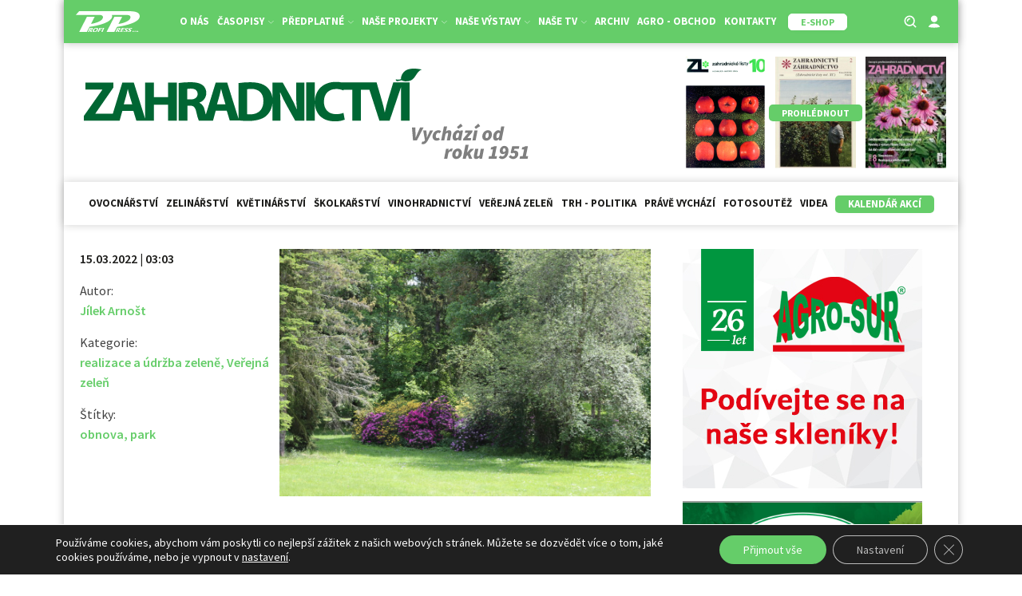

--- FILE ---
content_type: image/svg+xml
request_url: https://zahradaweb.cz/wp-content/uploads/2021/11/zahradnictvi.svg
body_size: 6458
content:
<?xml version="1.0" encoding="UTF-8"?>
<svg xmlns="http://www.w3.org/2000/svg" width="592" height="144" viewBox="0 0 592 144" fill="none">
  <rect width="592" height="144" fill="white" fill-opacity="0.01"></rect>
  <path d="M422.3 107L420.95 90.75H425.15L425.45 98.35C425.483 99.2 425.508 100.058 425.525 100.925C425.542 101.775 425.55 102.633 425.55 103.5H425.65C426.017 102.633 426.375 101.775 426.725 100.925C427.075 100.075 427.433 99.2167 427.8 98.35L431.1 90.75H435.5L427.15 107H422.3ZM434.704 111.7C434.454 111.7 434.138 111.642 433.754 111.525C433.371 111.425 433.054 111.3 432.804 111.15L434.004 108.3C434.288 108.467 434.604 108.55 434.954 108.55C435.338 108.55 435.713 108.417 436.079 108.15C436.446 107.9 436.746 107.558 436.979 107.125L437.229 106.625L435.029 94.5H439.004L439.454 99.625C439.504 100.158 439.538 100.775 439.554 101.475C439.588 102.158 439.604 102.8 439.604 103.4H439.704C439.954 102.817 440.221 102.183 440.504 101.5C440.788 100.817 441.054 100.192 441.304 99.625L443.554 94.5H447.404L440.879 106.975C440.413 107.775 439.946 108.475 439.479 109.075C439.029 109.675 438.563 110.167 438.079 110.55C437.596 110.933 437.079 111.217 436.529 111.4C435.979 111.6 435.371 111.7 434.704 111.7ZM451.75 107.3C451.05 107.3 450.391 107.183 449.775 106.95C449.175 106.717 448.65 106.383 448.2 105.95C447.75 105.5 447.391 104.958 447.125 104.325C446.875 103.675 446.75 102.933 446.75 102.1C446.75 101.05 446.933 100.05 447.3 99.1C447.683 98.15 448.208 97.3167 448.875 96.6C449.558 95.8667 450.35 95.2833 451.25 94.85C452.166 94.4167 453.166 94.2 454.25 94.2C455.05 94.2 455.741 94.3667 456.325 94.7C456.908 95.0167 457.35 95.3667 457.65 95.75L455.45 98.1C455.216 97.8667 454.991 97.6917 454.775 97.575C454.558 97.4583 454.3 97.4 454 97.4C453.55 97.4 453.133 97.525 452.75 97.775C452.366 98.0083 452.033 98.3417 451.75 98.775C451.466 99.1917 451.241 99.6833 451.075 100.25C450.925 100.817 450.85 101.417 450.85 102.05C450.85 102.683 451 103.183 451.3 103.55C451.6 103.917 452.05 104.1 452.65 104.1C453.033 104.1 453.35 104.033 453.6 103.9C453.866 103.75 454.116 103.583 454.35 103.4L456 105.85C455.516 106.2 454.933 106.533 454.25 106.85C453.583 107.15 452.75 107.3 451.75 107.3ZM457.457 107L460.957 89.6H464.957L464.107 93.65L463.507 95.85H463.607C464.107 95.4 464.674 95.0167 465.307 94.7C465.957 94.3667 466.657 94.2 467.407 94.2C468.44 94.2 469.19 94.475 469.657 95.025C470.124 95.5583 470.357 96.3667 470.357 97.45C470.357 97.7333 470.34 98.0333 470.307 98.35C470.29 98.65 470.24 98.95 470.157 99.25L468.607 107H464.607L466.057 99.75C466.107 99.5167 466.149 99.3167 466.182 99.15C466.232 98.9667 466.257 98.8 466.257 98.65C466.257 98.3 466.165 98.0417 465.982 97.875C465.799 97.6917 465.54 97.6 465.207 97.6C464.857 97.6 464.515 97.7167 464.182 97.95C463.849 98.1667 463.457 98.5167 463.007 99L461.457 107H457.457ZM475.348 107.3C474.248 107.3 473.39 106.908 472.773 106.125C472.157 105.325 471.848 104.183 471.848 102.7C471.848 101.517 472.032 100.408 472.398 99.375C472.765 98.3417 473.257 97.4417 473.873 96.675C474.49 95.9083 475.198 95.3083 475.998 94.875C476.798 94.425 477.632 94.2 478.498 94.2C479.032 94.2 479.54 94.3417 480.023 94.625C480.507 94.8917 480.865 95.2667 481.098 95.75H481.148L481.698 94.5H484.898L482.398 107H479.148V105.45H479.098C478.548 106.033 477.932 106.492 477.248 106.825C476.582 107.142 475.948 107.3 475.348 107.3ZM477.148 104.05C477.482 104.05 477.848 103.95 478.248 103.75C478.648 103.533 479.015 103.083 479.348 102.4L480.148 98.4C479.998 98.0667 479.79 97.825 479.523 97.675C479.273 97.525 479.032 97.45 478.798 97.45C478.432 97.45 478.082 97.5667 477.748 97.8C477.415 98.0333 477.115 98.3583 476.848 98.775C476.598 99.1917 476.39 99.6917 476.223 100.275C476.073 100.858 475.998 101.5 475.998 102.2C475.998 102.85 476.098 103.325 476.298 103.625C476.515 103.908 476.798 104.05 477.148 104.05ZM479.048 92.55L477.323 90.3L482.098 86L484.473 89.05L479.048 92.55ZM484.839 107L485.289 104.75L491.289 97.6H487.189L487.789 94.5H496.889L496.439 96.8L490.439 103.9H495.189L494.589 107H484.839ZM496.69 107L499.19 94.5H503.19L500.69 107H496.69ZM500.99 92.55L499.265 90.3L504.04 86L506.415 89.05L500.99 92.55ZM514.054 107.3C513.304 107.3 512.621 107.175 512.004 106.925C511.388 106.675 510.863 106.325 510.429 105.875C509.996 105.408 509.654 104.858 509.404 104.225C509.171 103.592 509.054 102.883 509.054 102.1C509.054 100.883 509.263 99.7917 509.679 98.825C510.096 97.8417 510.638 97.0083 511.304 96.325C511.988 95.6417 512.746 95.1167 513.579 94.75C514.429 94.3833 515.288 94.2 516.154 94.2C516.904 94.2 517.588 94.325 518.204 94.575C518.821 94.825 519.346 95.1833 519.779 95.65C520.213 96.1 520.546 96.65 520.779 97.3C521.029 97.9333 521.154 98.6333 521.154 99.4C521.154 100.617 520.946 101.717 520.529 102.7C520.113 103.667 519.563 104.492 518.879 105.175C518.213 105.858 517.454 106.383 516.604 106.75C515.771 107.117 514.921 107.3 514.054 107.3ZM514.504 104.1C514.871 104.1 515.213 103.983 515.529 103.75C515.846 103.517 516.121 103.2 516.354 102.8C516.588 102.383 516.771 101.892 516.904 101.325C517.038 100.758 517.104 100.133 517.104 99.45C517.104 98.8167 516.988 98.3167 516.754 97.95C516.538 97.5833 516.188 97.4 515.704 97.4C515.338 97.4 514.996 97.5167 514.679 97.75C514.363 97.9833 514.088 98.3083 513.854 98.725C513.621 99.125 513.438 99.6167 513.304 100.2C513.171 100.767 513.104 101.383 513.104 102.05C513.104 102.683 513.213 103.183 513.429 103.55C513.663 103.917 514.021 104.1 514.504 104.1ZM531.705 95.6L531.955 93.25L532.655 89.6H536.655L533.155 107H529.905V105.45H529.855C529.305 106.033 528.689 106.492 528.005 106.825C527.339 107.142 526.705 107.3 526.105 107.3C525.005 107.3 524.147 106.908 523.53 106.125C522.914 105.325 522.605 104.183 522.605 102.7C522.605 101.517 522.789 100.408 523.155 99.375C523.522 98.3417 524.014 97.4417 524.63 96.675C525.247 95.9083 525.955 95.3083 526.755 94.875C527.555 94.425 528.389 94.2 529.255 94.2C529.789 94.2 530.264 94.325 530.68 94.575C531.097 94.825 531.422 95.1667 531.655 95.6H531.705ZM527.905 104.05C528.222 104.05 528.58 103.95 528.98 103.75C529.38 103.533 529.755 103.083 530.105 102.4L530.905 98.4C530.755 98.0667 530.547 97.825 530.28 97.675C530.03 97.525 529.789 97.45 529.555 97.45C529.189 97.45 528.839 97.5667 528.505 97.8C528.172 98.0333 527.872 98.3583 527.605 98.775C527.355 99.1917 527.147 99.6917 526.98 100.275C526.83 100.858 526.755 101.5 526.755 102.2C526.755 102.85 526.855 103.325 527.055 103.625C527.272 103.908 527.555 104.05 527.905 104.05Z" fill="black" fill-opacity="0.5"></path>
  <path d="M461.205 130L463.655 117.5H466.905L466.805 119.95H466.905C467.388 119.15 467.963 118.492 468.63 117.975C469.313 117.458 470.005 117.2 470.705 117.2C471.055 117.2 471.33 117.225 471.53 117.275C471.747 117.308 471.922 117.367 472.055 117.45L470.755 120.9C470.572 120.8 470.355 120.742 470.105 120.725C469.872 120.708 469.655 120.7 469.455 120.7C468.922 120.7 468.422 120.875 467.955 121.225C467.505 121.575 467.038 122.167 466.555 123L465.205 130H461.205ZM476.421 130.3C475.671 130.3 474.987 130.175 474.371 129.925C473.754 129.675 473.229 129.325 472.796 128.875C472.362 128.408 472.021 127.858 471.771 127.225C471.537 126.592 471.421 125.883 471.421 125.1C471.421 123.883 471.629 122.792 472.046 121.825C472.462 120.842 473.004 120.008 473.671 119.325C474.354 118.642 475.112 118.117 475.946 117.75C476.796 117.383 477.654 117.2 478.521 117.2C479.271 117.2 479.954 117.325 480.571 117.575C481.187 117.825 481.712 118.183 482.146 118.65C482.579 119.1 482.912 119.65 483.146 120.3C483.396 120.933 483.521 121.633 483.521 122.4C483.521 123.617 483.312 124.717 482.896 125.7C482.479 126.667 481.929 127.492 481.246 128.175C480.579 128.858 479.821 129.383 478.971 129.75C478.137 130.117 477.287 130.3 476.421 130.3ZM476.871 127.1C477.237 127.1 477.579 126.983 477.896 126.75C478.212 126.517 478.487 126.2 478.721 125.8C478.954 125.383 479.137 124.892 479.271 124.325C479.404 123.758 479.471 123.133 479.471 122.45C479.471 121.817 479.354 121.317 479.121 120.95C478.904 120.583 478.554 120.4 478.071 120.4C477.704 120.4 477.362 120.517 477.046 120.75C476.729 120.983 476.454 121.308 476.221 121.725C475.987 122.125 475.804 122.617 475.671 123.2C475.537 123.767 475.471 124.383 475.471 125.05C475.471 125.683 475.579 126.183 475.796 126.55C476.029 126.917 476.387 127.1 476.871 127.1ZM484.471 130L487.971 112.6H491.971L490.071 122H490.171L494.271 117.5H498.671L493.521 123.05L496.471 130H492.471L490.771 125.35L489.071 127.05L488.471 130H484.471ZM511.176 117.5L508.726 130H505.476V128.4H505.376C504.843 128.9 504.226 129.342 503.526 129.725C502.843 130.108 502.126 130.3 501.376 130.3C500.343 130.3 499.593 130.033 499.126 129.5C498.659 128.95 498.426 128.133 498.426 127.05C498.426 126.483 498.493 125.883 498.626 125.25L500.176 117.5H504.176L502.726 124.75C502.676 124.983 502.626 125.192 502.576 125.375C502.543 125.542 502.526 125.7 502.526 125.85C502.526 126.2 502.618 126.467 502.801 126.65C502.984 126.817 503.243 126.9 503.576 126.9C503.909 126.9 504.234 126.792 504.551 126.575C504.868 126.342 505.226 125.983 505.626 125.5L507.176 117.5H511.176ZM516.825 130L517.475 126.8H520.675L522.425 118.15H519.525L520.025 115.65C520.958 115.5 521.741 115.308 522.375 115.075C523.008 114.842 523.641 114.533 524.275 114.15H527.225L524.675 126.8H527.475L526.825 130H516.825ZM536.013 121.45C536.313 121.45 536.638 121.35 536.988 121.15C537.338 120.95 537.721 120.592 538.138 120.075C538.155 119.925 538.163 119.775 538.163 119.625C538.163 119.475 538.163 119.325 538.163 119.175C538.163 118.375 538.005 117.783 537.688 117.4C537.388 117 536.996 116.8 536.513 116.8C536.18 116.8 535.888 116.9 535.638 117.1C535.405 117.283 535.213 117.517 535.063 117.8C534.913 118.083 534.796 118.392 534.713 118.725C534.646 119.058 534.613 119.375 534.613 119.675C534.613 120.242 534.73 120.683 534.963 121C535.213 121.3 535.563 121.45 536.013 121.45ZM533.713 130.3C533.18 130.3 532.696 130.225 532.263 130.075C531.846 129.942 531.471 129.767 531.138 129.55C530.805 129.317 530.505 129.067 530.238 128.8C529.988 128.533 529.78 128.283 529.613 128.05L532.113 125.95C532.346 126.283 532.605 126.558 532.888 126.775C533.171 126.992 533.53 127.1 533.963 127.1C534.813 127.1 535.58 126.758 536.263 126.075C536.963 125.375 537.48 124.275 537.813 122.775C537.596 122.992 537.363 123.192 537.113 123.375C536.863 123.542 536.605 123.683 536.338 123.8C536.071 123.917 535.813 124.008 535.563 124.075C535.33 124.125 535.113 124.15 534.913 124.15C534.363 124.15 533.846 124.075 533.363 123.925C532.88 123.758 532.463 123.508 532.113 123.175C531.763 122.842 531.48 122.417 531.263 121.9C531.063 121.367 530.963 120.733 530.963 120C530.963 119.233 531.105 118.483 531.388 117.75C531.671 117 532.063 116.342 532.563 115.775C533.063 115.192 533.663 114.725 534.363 114.375C535.08 114.025 535.863 113.85 536.713 113.85C537.496 113.85 538.205 113.992 538.838 114.275C539.471 114.542 540.013 114.933 540.463 115.45C540.913 115.95 541.255 116.558 541.488 117.275C541.738 117.975 541.863 118.75 541.863 119.6C541.863 121.233 541.663 122.708 541.263 124.025C540.863 125.342 540.296 126.467 539.563 127.4C538.846 128.317 537.988 129.033 536.988 129.55C535.988 130.05 534.896 130.3 533.713 130.3ZM547.601 130.3C546.651 130.3 545.71 130.092 544.776 129.675C543.843 129.242 542.985 128.483 542.201 127.4L544.701 125.35C545.568 126.517 546.551 127.1 547.651 127.1C548.301 127.1 548.868 126.883 549.351 126.45C549.851 126.017 550.101 125.4 550.101 124.6C550.101 123.967 549.935 123.492 549.601 123.175C549.268 122.858 548.801 122.7 548.201 122.7C548.018 122.7 547.851 122.708 547.701 122.725C547.551 122.742 547.393 122.775 547.226 122.825C547.076 122.875 546.901 122.95 546.701 123.05C546.501 123.133 546.268 123.25 546.001 123.4L544.551 122.2L546.501 114.15H555.451L554.801 117.5H549.301L548.601 120C548.835 119.9 549.051 119.833 549.251 119.8C549.451 119.767 549.668 119.75 549.901 119.75C550.501 119.75 551.06 119.842 551.576 120.025C552.093 120.208 552.543 120.475 552.926 120.825C553.31 121.175 553.61 121.617 553.826 122.15C554.043 122.667 554.151 123.267 554.151 123.95C554.151 124.933 553.96 125.817 553.576 126.6C553.21 127.383 552.718 128.05 552.101 128.6C551.501 129.15 550.801 129.575 550.001 129.875C549.218 130.158 548.418 130.3 547.601 130.3ZM555.79 130L556.44 126.8H559.64L561.39 118.15H558.49L558.99 115.65C559.923 115.5 560.706 115.308 561.34 115.075C561.973 114.842 562.606 114.533 563.24 114.15H566.19L563.64 126.8H566.44L565.79 130H555.79Z" fill="black" fill-opacity="0.5"></path>
  <g clip-path="url(#clip0_890_113)">
    <path fill-rule="evenodd" clip-rule="evenodd" d="M414.638 32.8292C412.325 33.1737 409.963 32.7243 407.941 31.555C406.088 32.1906 404.16 32.5867 402.205 32.7336C400.86 32.7336 399.674 29.5483 401.949 30.6632C403.712 31.0271 405.545 30.8494 407.204 30.1535C407.136 27.3958 408.043 24.7018 409.768 22.5406C414.446 15.3099 426.847 16.7114 433.127 18.1448C424.572 21.8398 426.013 32.3832 414.638 32.8292ZM409.191 34.3581H418.099V82.1381H407.268V40.0917L392.977 82.2336H380.16L367.663 43.4682H357.025V82.2336H346.194V43.4682H335.364L335.107 44.3282C332.219 43.1162 329.11 42.5089 325.975 42.5444C317.42 42.5444 310.691 47.7365 310.691 58.4711C310.691 68.0271 316.394 74.0792 326.039 74.0792C329.163 74.108 332.267 73.5794 335.203 72.5184L336.774 81.0232C332.848 82.5083 328.667 83.2118 324.469 83.0937C307.839 83.0937 299.283 72.7413 299.283 59.1081C299.283 42.7674 310.979 33.6255 325.559 33.6255C328.119 33.6213 330.673 33.8667 333.185 34.3581H376.667L382.531 54.585C384.165 60.3186 385.735 65.7336 386.793 71.6902H387.017C388.235 65.9247 389.741 60.2549 391.375 54.7761L397.527 34.3581H409.095H409.191ZM288.453 34.3581H299.315V82.1381H288.453V34.3581ZM264.388 63.7587C261.282 58.2929 258.49 52.6564 256.025 46.8765H255.737C256.121 53.2471 256.249 60 256.249 67.8041V82.2336H246.252V57.2925C246.42 60.8598 245.799 64.4203 244.431 67.7227C243.063 71.025 240.983 73.9887 238.337 76.4045C233.243 80.6091 225.52 82.584 216.068 82.584C212.182 82.612 208.298 82.4099 204.436 81.9788H192.708L188.991 69.6834H175.213L171.784 82.2336H154C152.6 78.6198 151.528 74.8887 150.796 71.085C149.418 65.0329 147.367 63.472 142.849 63.4083H139.645V82.2336H128.814V35.0271C133.609 34.3273 138.452 33.9972 143.298 34.0396C150.443 34.0396 155.442 35.0908 158.871 37.7983C160.364 39.0058 161.548 40.5471 162.328 42.2964C163.108 44.0456 163.46 45.9534 163.357 47.8639C163.296 50.4502 162.446 52.9569 160.917 55.0508C159.389 57.1446 157.256 58.7265 154.801 59.5859V59.7771C156.501 60.6484 157.968 61.9084 159.082 63.4534C160.196 64.9984 160.926 66.7843 161.21 68.6641C161.755 70.639 162.267 72.7413 162.78 74.6844L175.213 34.39H189.504L203.699 79.7172V35.1226C208.546 34.4025 213.442 34.0511 218.343 34.0715C227.539 34.0715 233.531 35.7597 238.113 39.168C240.839 41.2774 243.005 44.0166 244.423 47.1475C245.842 50.2784 246.469 53.7063 246.252 57.1332V34.39H259.069L268.939 51.9412C271.906 57.2414 274.539 62.7201 276.821 68.3456C276.192 61.6859 275.903 54.9987 275.956 48.3099V34.39H286.178V82.1699H274.674L264.388 63.7587ZM144.515 42.1303C142.862 42.0554 141.206 42.173 139.581 42.4807V55.6043H143.875C149.29 55.6043 152.494 52.8967 152.494 48.724C152.494 44.5512 149.514 42.1303 144.515 42.1303ZM184.409 51.6863C183.576 48.8514 182.711 45.3157 182.006 42.4807H181.846C181.141 45.3157 180.436 48.8514 179.635 51.6863L176.783 61.8475H187.421L184.409 51.6863ZM219.464 42.3852C217.818 42.3511 216.174 42.5007 214.562 42.8311V74.111C215.812 74.3073 217.078 74.382 218.343 74.334C228.244 74.2385 234.909 68.9508 234.909 57.5155C234.909 47.5773 228.917 42.3852 219.464 42.3852ZM115.581 62.1979H97.6686V82.2336H75.7511L72.0341 69.9383H58.2556L54.827 82.2336H9.9668V76.4045L33.0378 43.5956V43.3089H12.0816V34.39H46.9765V40.7606L24.5464 73.1236V73.4103H46.3356L58.2556 34.39H72.5468L86.838 79.9402V34.39H97.6686V52.7693H115.581V34.39H126.443V82.1699H115.581V62.1979ZM67.5161 51.6863C66.6509 48.8514 65.7858 45.3157 65.0808 42.4807C64.3759 45.3157 63.6709 48.8514 62.8698 51.6863L60.018 61.8475H70.6563L67.5161 51.6863Z" fill="#006633"></path>
  </g>
  <defs>
    <clipPath id="clip0_890_113">
      <rect width="423" height="66" fill="white" transform="translate(10 17)"></rect>
    </clipPath>
  </defs>
</svg>


--- FILE ---
content_type: image/svg+xml
request_url: https://zahradaweb.cz/wp-content/uploads/2021/11/zahradnictvi-1.svg
body_size: 1747
content:
<?xml version="1.0" encoding="UTF-8"?>
<svg xmlns="http://www.w3.org/2000/svg" width="290" height="45" viewBox="0 0 290 45" fill="none">
  <g clip-path="url(#clip0_912_102)">
    <path fill-rule="evenodd" clip-rule="evenodd" d="M277.413 10.7929C275.827 11.0279 274.207 10.7214 272.821 9.92421C271.551 10.3575 270.229 10.6276 268.889 10.7278C267.967 10.7278 267.154 8.55596 268.713 9.3161C269.922 9.56426 271.179 9.44306 272.316 8.96861C272.27 7.08838 272.891 5.25154 274.074 3.77797C277.281 -1.15205 285.783 -0.19645 290.088 0.780867C284.223 3.30017 285.211 10.4889 277.413 10.7929ZM273.678 11.8354H279.785V44.4126H272.36V15.7447L262.562 44.4778H253.775L245.208 18.0468H237.914V44.4778H230.489V18.0468H223.064L222.888 18.6332C220.908 17.8068 218.777 17.3928 216.627 17.417C210.762 17.417 206.148 20.957 206.148 28.276C206.148 34.7915 210.059 38.9179 216.671 38.9179C218.813 38.9376 220.941 38.5772 222.954 37.8537L224.03 43.6525C221.339 44.6651 218.473 45.1447 215.595 45.0642C204.193 45.0642 198.328 38.0058 198.328 28.7104C198.328 17.569 206.346 11.3359 216.342 11.3359C218.097 11.333 219.848 11.5003 221.57 11.8354H251.381L255.401 25.6264C256.521 29.5357 257.598 33.2278 258.323 37.2891H258.476C259.311 33.3581 260.344 29.4923 261.464 25.7567L265.682 11.8354H273.612H273.678ZM190.903 11.8354H198.35V44.4126H190.903V11.8354ZM174.405 31.8813C172.275 28.1545 170.361 24.3115 168.671 20.3706H168.473C168.737 24.7143 168.825 29.3185 168.825 34.6395V44.4778H161.971V27.4725C162.086 29.9047 161.66 32.3324 160.722 34.584C159.785 36.8356 158.359 38.8563 156.545 40.5034C153.052 43.3702 147.757 44.7167 141.277 44.7167C138.613 44.7357 135.95 44.5979 133.302 44.304V44.304H125.262L122.714 35.9208H113.268L110.917 44.4778H98.7248C97.7648 42.0138 97.0296 39.4699 96.528 36.8764C95.5834 32.75 94.1774 31.6858 91.0799 31.6424H88.8831V44.4778H81.4579V12.2915C84.7453 11.8144 88.065 11.5893 91.3875 11.6182C96.2864 11.6182 99.7134 12.3349 102.064 14.181C103.088 15.0042 103.9 16.0551 104.434 17.2478C104.969 18.4405 105.21 19.7413 105.139 21.0439C105.098 22.8072 104.515 24.5164 103.467 25.944C102.419 27.3717 100.957 28.4502 99.274 29.0362V29.1665C100.439 29.7606 101.445 30.6197 102.209 31.6731C102.973 32.7265 103.473 33.9441 103.668 35.2258C104.041 36.5724 104.393 38.0058 104.744 39.3306L113.268 11.8571H123.065L132.797 42.762V12.3566C136.12 11.8657 139.477 11.6261 142.837 11.6399C149.141 11.6399 153.249 12.791 156.391 15.1148C158.259 16.5531 159.744 18.4207 160.717 20.5554C161.689 22.6901 162.12 25.0273 161.971 27.3639V11.8571H170.758L177.524 23.8238C179.559 27.4376 181.363 31.1731 182.928 35.0087V35.0087C182.497 30.4679 182.299 25.9085 182.335 21.348V11.8571H189.343V44.4343H181.456L174.405 31.8813ZM92.2223 17.1346C91.089 17.0835 89.9536 17.1637 88.8392 17.3735V26.3214H91.7829C95.4955 26.3214 97.6923 24.4754 97.6923 21.6303C97.6923 18.7852 95.6493 17.1346 92.2223 17.1346ZM119.572 23.6501C119.001 21.7172 118.408 19.3064 117.925 17.3735H117.815C117.332 19.3064 116.848 21.7172 116.299 23.6501L114.344 30.5782H121.637L119.572 23.6501ZM143.605 17.3084C142.477 17.2852 141.35 17.3872 140.244 17.6124V38.9397C141.101 39.0734 141.97 39.1244 142.837 39.0917C149.625 39.0265 154.194 35.4213 154.194 27.6245C154.194 20.8484 150.086 17.3084 143.605 17.3084ZM72.3851 30.8171H60.105V44.4778H45.0789L42.5306 36.0946H33.0843L30.7338 44.4778H-0.0214844V40.5034L15.7955 18.1337V17.9382H1.42841V11.8571H25.3516V16.2008L9.97397 38.2664V38.4619H24.9122L33.0843 11.8571H42.8821L52.6798 42.9141V11.8571H60.105V24.3885H72.3851V11.8571H79.8323V44.4343H72.3851V30.8171ZM39.4331 23.6501C38.84 21.7172 38.2468 19.3064 37.7635 17.3735C37.2802 19.3064 36.7969 21.7172 36.2477 23.6501L34.2926 30.5782H41.586L39.4331 23.6501Z" fill="#006633"></path>
  </g>
  <defs>
    <clipPath id="clip0_912_102">
      <rect width="290" height="45" fill="white"></rect>
    </clipPath>
  </defs>
</svg>
